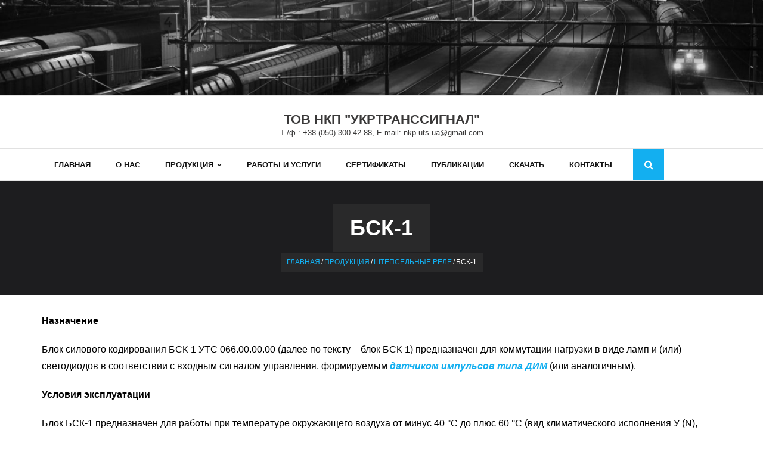

--- FILE ---
content_type: text/html; charset=UTF-8
request_url: http://ukrtranssignal.com.ua/produkcziya-2/shtepselnye-rele-k/blok-silovogo-kodirovaniya-bsk-1/
body_size: 9114
content:
<!DOCTYPE html>

<html lang="ru-RU">
<head>
<meta charset="UTF-8" />
<meta name="viewport" content="width=device-width" />
<link rel="profile" href="//gmpg.org/xfn/11" />
<link rel="pingback" href="http://ukrtranssignal.com.ua/xmlrpc.php" />

<title>БСК-1 &#8212; ТОВ НКП &quot;УКРТРАНССИГНАЛ&quot;</title>
<meta name='robots' content='max-image-preview:large' />
	<style>img:is([sizes="auto" i], [sizes^="auto," i]) { contain-intrinsic-size: 3000px 1500px }</style>
	<link rel='dns-prefetch' href='//fonts.googleapis.com' />
<link rel="alternate" type="application/rss+xml" title="ТОВ НКП &quot;УКРТРАНССИГНАЛ&quot; &raquo; Лента" href="https://ukrtranssignal.com.ua/feed/" />
<link rel="alternate" type="application/rss+xml" title="ТОВ НКП &quot;УКРТРАНССИГНАЛ&quot; &raquo; Лента комментариев" href="https://ukrtranssignal.com.ua/comments/feed/" />
<script type="text/javascript">
/* <![CDATA[ */
window._wpemojiSettings = {"baseUrl":"https:\/\/s.w.org\/images\/core\/emoji\/16.0.1\/72x72\/","ext":".png","svgUrl":"https:\/\/s.w.org\/images\/core\/emoji\/16.0.1\/svg\/","svgExt":".svg","source":{"concatemoji":"http:\/\/ukrtranssignal.com.ua\/wp-includes\/js\/wp-emoji-release.min.js?ver=6.8.3"}};
/*! This file is auto-generated */
!function(s,n){var o,i,e;function c(e){try{var t={supportTests:e,timestamp:(new Date).valueOf()};sessionStorage.setItem(o,JSON.stringify(t))}catch(e){}}function p(e,t,n){e.clearRect(0,0,e.canvas.width,e.canvas.height),e.fillText(t,0,0);var t=new Uint32Array(e.getImageData(0,0,e.canvas.width,e.canvas.height).data),a=(e.clearRect(0,0,e.canvas.width,e.canvas.height),e.fillText(n,0,0),new Uint32Array(e.getImageData(0,0,e.canvas.width,e.canvas.height).data));return t.every(function(e,t){return e===a[t]})}function u(e,t){e.clearRect(0,0,e.canvas.width,e.canvas.height),e.fillText(t,0,0);for(var n=e.getImageData(16,16,1,1),a=0;a<n.data.length;a++)if(0!==n.data[a])return!1;return!0}function f(e,t,n,a){switch(t){case"flag":return n(e,"\ud83c\udff3\ufe0f\u200d\u26a7\ufe0f","\ud83c\udff3\ufe0f\u200b\u26a7\ufe0f")?!1:!n(e,"\ud83c\udde8\ud83c\uddf6","\ud83c\udde8\u200b\ud83c\uddf6")&&!n(e,"\ud83c\udff4\udb40\udc67\udb40\udc62\udb40\udc65\udb40\udc6e\udb40\udc67\udb40\udc7f","\ud83c\udff4\u200b\udb40\udc67\u200b\udb40\udc62\u200b\udb40\udc65\u200b\udb40\udc6e\u200b\udb40\udc67\u200b\udb40\udc7f");case"emoji":return!a(e,"\ud83e\udedf")}return!1}function g(e,t,n,a){var r="undefined"!=typeof WorkerGlobalScope&&self instanceof WorkerGlobalScope?new OffscreenCanvas(300,150):s.createElement("canvas"),o=r.getContext("2d",{willReadFrequently:!0}),i=(o.textBaseline="top",o.font="600 32px Arial",{});return e.forEach(function(e){i[e]=t(o,e,n,a)}),i}function t(e){var t=s.createElement("script");t.src=e,t.defer=!0,s.head.appendChild(t)}"undefined"!=typeof Promise&&(o="wpEmojiSettingsSupports",i=["flag","emoji"],n.supports={everything:!0,everythingExceptFlag:!0},e=new Promise(function(e){s.addEventListener("DOMContentLoaded",e,{once:!0})}),new Promise(function(t){var n=function(){try{var e=JSON.parse(sessionStorage.getItem(o));if("object"==typeof e&&"number"==typeof e.timestamp&&(new Date).valueOf()<e.timestamp+604800&&"object"==typeof e.supportTests)return e.supportTests}catch(e){}return null}();if(!n){if("undefined"!=typeof Worker&&"undefined"!=typeof OffscreenCanvas&&"undefined"!=typeof URL&&URL.createObjectURL&&"undefined"!=typeof Blob)try{var e="postMessage("+g.toString()+"("+[JSON.stringify(i),f.toString(),p.toString(),u.toString()].join(",")+"));",a=new Blob([e],{type:"text/javascript"}),r=new Worker(URL.createObjectURL(a),{name:"wpTestEmojiSupports"});return void(r.onmessage=function(e){c(n=e.data),r.terminate(),t(n)})}catch(e){}c(n=g(i,f,p,u))}t(n)}).then(function(e){for(var t in e)n.supports[t]=e[t],n.supports.everything=n.supports.everything&&n.supports[t],"flag"!==t&&(n.supports.everythingExceptFlag=n.supports.everythingExceptFlag&&n.supports[t]);n.supports.everythingExceptFlag=n.supports.everythingExceptFlag&&!n.supports.flag,n.DOMReady=!1,n.readyCallback=function(){n.DOMReady=!0}}).then(function(){return e}).then(function(){var e;n.supports.everything||(n.readyCallback(),(e=n.source||{}).concatemoji?t(e.concatemoji):e.wpemoji&&e.twemoji&&(t(e.twemoji),t(e.wpemoji)))}))}((window,document),window._wpemojiSettings);
/* ]]> */
</script>
<style id='wp-emoji-styles-inline-css' type='text/css'>

	img.wp-smiley, img.emoji {
		display: inline !important;
		border: none !important;
		box-shadow: none !important;
		height: 1em !important;
		width: 1em !important;
		margin: 0 0.07em !important;
		vertical-align: -0.1em !important;
		background: none !important;
		padding: 0 !important;
	}
</style>
<link rel='stylesheet' id='wp-block-library-css' href='http://ukrtranssignal.com.ua/wp-includes/css/dist/block-library/style.min.css?ver=6.8.3' type='text/css' media='all' />
<style id='classic-theme-styles-inline-css' type='text/css'>
/*! This file is auto-generated */
.wp-block-button__link{color:#fff;background-color:#32373c;border-radius:9999px;box-shadow:none;text-decoration:none;padding:calc(.667em + 2px) calc(1.333em + 2px);font-size:1.125em}.wp-block-file__button{background:#32373c;color:#fff;text-decoration:none}
</style>
<style id='global-styles-inline-css' type='text/css'>
:root{--wp--preset--aspect-ratio--square: 1;--wp--preset--aspect-ratio--4-3: 4/3;--wp--preset--aspect-ratio--3-4: 3/4;--wp--preset--aspect-ratio--3-2: 3/2;--wp--preset--aspect-ratio--2-3: 2/3;--wp--preset--aspect-ratio--16-9: 16/9;--wp--preset--aspect-ratio--9-16: 9/16;--wp--preset--color--black: #000000;--wp--preset--color--cyan-bluish-gray: #abb8c3;--wp--preset--color--white: #ffffff;--wp--preset--color--pale-pink: #f78da7;--wp--preset--color--vivid-red: #cf2e2e;--wp--preset--color--luminous-vivid-orange: #ff6900;--wp--preset--color--luminous-vivid-amber: #fcb900;--wp--preset--color--light-green-cyan: #7bdcb5;--wp--preset--color--vivid-green-cyan: #00d084;--wp--preset--color--pale-cyan-blue: #8ed1fc;--wp--preset--color--vivid-cyan-blue: #0693e3;--wp--preset--color--vivid-purple: #9b51e0;--wp--preset--gradient--vivid-cyan-blue-to-vivid-purple: linear-gradient(135deg,rgba(6,147,227,1) 0%,rgb(155,81,224) 100%);--wp--preset--gradient--light-green-cyan-to-vivid-green-cyan: linear-gradient(135deg,rgb(122,220,180) 0%,rgb(0,208,130) 100%);--wp--preset--gradient--luminous-vivid-amber-to-luminous-vivid-orange: linear-gradient(135deg,rgba(252,185,0,1) 0%,rgba(255,105,0,1) 100%);--wp--preset--gradient--luminous-vivid-orange-to-vivid-red: linear-gradient(135deg,rgba(255,105,0,1) 0%,rgb(207,46,46) 100%);--wp--preset--gradient--very-light-gray-to-cyan-bluish-gray: linear-gradient(135deg,rgb(238,238,238) 0%,rgb(169,184,195) 100%);--wp--preset--gradient--cool-to-warm-spectrum: linear-gradient(135deg,rgb(74,234,220) 0%,rgb(151,120,209) 20%,rgb(207,42,186) 40%,rgb(238,44,130) 60%,rgb(251,105,98) 80%,rgb(254,248,76) 100%);--wp--preset--gradient--blush-light-purple: linear-gradient(135deg,rgb(255,206,236) 0%,rgb(152,150,240) 100%);--wp--preset--gradient--blush-bordeaux: linear-gradient(135deg,rgb(254,205,165) 0%,rgb(254,45,45) 50%,rgb(107,0,62) 100%);--wp--preset--gradient--luminous-dusk: linear-gradient(135deg,rgb(255,203,112) 0%,rgb(199,81,192) 50%,rgb(65,88,208) 100%);--wp--preset--gradient--pale-ocean: linear-gradient(135deg,rgb(255,245,203) 0%,rgb(182,227,212) 50%,rgb(51,167,181) 100%);--wp--preset--gradient--electric-grass: linear-gradient(135deg,rgb(202,248,128) 0%,rgb(113,206,126) 100%);--wp--preset--gradient--midnight: linear-gradient(135deg,rgb(2,3,129) 0%,rgb(40,116,252) 100%);--wp--preset--font-size--small: 13px;--wp--preset--font-size--medium: 20px;--wp--preset--font-size--large: 36px;--wp--preset--font-size--x-large: 42px;--wp--preset--spacing--20: 0.44rem;--wp--preset--spacing--30: 0.67rem;--wp--preset--spacing--40: 1rem;--wp--preset--spacing--50: 1.5rem;--wp--preset--spacing--60: 2.25rem;--wp--preset--spacing--70: 3.38rem;--wp--preset--spacing--80: 5.06rem;--wp--preset--shadow--natural: 6px 6px 9px rgba(0, 0, 0, 0.2);--wp--preset--shadow--deep: 12px 12px 50px rgba(0, 0, 0, 0.4);--wp--preset--shadow--sharp: 6px 6px 0px rgba(0, 0, 0, 0.2);--wp--preset--shadow--outlined: 6px 6px 0px -3px rgba(255, 255, 255, 1), 6px 6px rgba(0, 0, 0, 1);--wp--preset--shadow--crisp: 6px 6px 0px rgba(0, 0, 0, 1);}:where(.is-layout-flex){gap: 0.5em;}:where(.is-layout-grid){gap: 0.5em;}body .is-layout-flex{display: flex;}.is-layout-flex{flex-wrap: wrap;align-items: center;}.is-layout-flex > :is(*, div){margin: 0;}body .is-layout-grid{display: grid;}.is-layout-grid > :is(*, div){margin: 0;}:where(.wp-block-columns.is-layout-flex){gap: 2em;}:where(.wp-block-columns.is-layout-grid){gap: 2em;}:where(.wp-block-post-template.is-layout-flex){gap: 1.25em;}:where(.wp-block-post-template.is-layout-grid){gap: 1.25em;}.has-black-color{color: var(--wp--preset--color--black) !important;}.has-cyan-bluish-gray-color{color: var(--wp--preset--color--cyan-bluish-gray) !important;}.has-white-color{color: var(--wp--preset--color--white) !important;}.has-pale-pink-color{color: var(--wp--preset--color--pale-pink) !important;}.has-vivid-red-color{color: var(--wp--preset--color--vivid-red) !important;}.has-luminous-vivid-orange-color{color: var(--wp--preset--color--luminous-vivid-orange) !important;}.has-luminous-vivid-amber-color{color: var(--wp--preset--color--luminous-vivid-amber) !important;}.has-light-green-cyan-color{color: var(--wp--preset--color--light-green-cyan) !important;}.has-vivid-green-cyan-color{color: var(--wp--preset--color--vivid-green-cyan) !important;}.has-pale-cyan-blue-color{color: var(--wp--preset--color--pale-cyan-blue) !important;}.has-vivid-cyan-blue-color{color: var(--wp--preset--color--vivid-cyan-blue) !important;}.has-vivid-purple-color{color: var(--wp--preset--color--vivid-purple) !important;}.has-black-background-color{background-color: var(--wp--preset--color--black) !important;}.has-cyan-bluish-gray-background-color{background-color: var(--wp--preset--color--cyan-bluish-gray) !important;}.has-white-background-color{background-color: var(--wp--preset--color--white) !important;}.has-pale-pink-background-color{background-color: var(--wp--preset--color--pale-pink) !important;}.has-vivid-red-background-color{background-color: var(--wp--preset--color--vivid-red) !important;}.has-luminous-vivid-orange-background-color{background-color: var(--wp--preset--color--luminous-vivid-orange) !important;}.has-luminous-vivid-amber-background-color{background-color: var(--wp--preset--color--luminous-vivid-amber) !important;}.has-light-green-cyan-background-color{background-color: var(--wp--preset--color--light-green-cyan) !important;}.has-vivid-green-cyan-background-color{background-color: var(--wp--preset--color--vivid-green-cyan) !important;}.has-pale-cyan-blue-background-color{background-color: var(--wp--preset--color--pale-cyan-blue) !important;}.has-vivid-cyan-blue-background-color{background-color: var(--wp--preset--color--vivid-cyan-blue) !important;}.has-vivid-purple-background-color{background-color: var(--wp--preset--color--vivid-purple) !important;}.has-black-border-color{border-color: var(--wp--preset--color--black) !important;}.has-cyan-bluish-gray-border-color{border-color: var(--wp--preset--color--cyan-bluish-gray) !important;}.has-white-border-color{border-color: var(--wp--preset--color--white) !important;}.has-pale-pink-border-color{border-color: var(--wp--preset--color--pale-pink) !important;}.has-vivid-red-border-color{border-color: var(--wp--preset--color--vivid-red) !important;}.has-luminous-vivid-orange-border-color{border-color: var(--wp--preset--color--luminous-vivid-orange) !important;}.has-luminous-vivid-amber-border-color{border-color: var(--wp--preset--color--luminous-vivid-amber) !important;}.has-light-green-cyan-border-color{border-color: var(--wp--preset--color--light-green-cyan) !important;}.has-vivid-green-cyan-border-color{border-color: var(--wp--preset--color--vivid-green-cyan) !important;}.has-pale-cyan-blue-border-color{border-color: var(--wp--preset--color--pale-cyan-blue) !important;}.has-vivid-cyan-blue-border-color{border-color: var(--wp--preset--color--vivid-cyan-blue) !important;}.has-vivid-purple-border-color{border-color: var(--wp--preset--color--vivid-purple) !important;}.has-vivid-cyan-blue-to-vivid-purple-gradient-background{background: var(--wp--preset--gradient--vivid-cyan-blue-to-vivid-purple) !important;}.has-light-green-cyan-to-vivid-green-cyan-gradient-background{background: var(--wp--preset--gradient--light-green-cyan-to-vivid-green-cyan) !important;}.has-luminous-vivid-amber-to-luminous-vivid-orange-gradient-background{background: var(--wp--preset--gradient--luminous-vivid-amber-to-luminous-vivid-orange) !important;}.has-luminous-vivid-orange-to-vivid-red-gradient-background{background: var(--wp--preset--gradient--luminous-vivid-orange-to-vivid-red) !important;}.has-very-light-gray-to-cyan-bluish-gray-gradient-background{background: var(--wp--preset--gradient--very-light-gray-to-cyan-bluish-gray) !important;}.has-cool-to-warm-spectrum-gradient-background{background: var(--wp--preset--gradient--cool-to-warm-spectrum) !important;}.has-blush-light-purple-gradient-background{background: var(--wp--preset--gradient--blush-light-purple) !important;}.has-blush-bordeaux-gradient-background{background: var(--wp--preset--gradient--blush-bordeaux) !important;}.has-luminous-dusk-gradient-background{background: var(--wp--preset--gradient--luminous-dusk) !important;}.has-pale-ocean-gradient-background{background: var(--wp--preset--gradient--pale-ocean) !important;}.has-electric-grass-gradient-background{background: var(--wp--preset--gradient--electric-grass) !important;}.has-midnight-gradient-background{background: var(--wp--preset--gradient--midnight) !important;}.has-small-font-size{font-size: var(--wp--preset--font-size--small) !important;}.has-medium-font-size{font-size: var(--wp--preset--font-size--medium) !important;}.has-large-font-size{font-size: var(--wp--preset--font-size--large) !important;}.has-x-large-font-size{font-size: var(--wp--preset--font-size--x-large) !important;}
:where(.wp-block-post-template.is-layout-flex){gap: 1.25em;}:where(.wp-block-post-template.is-layout-grid){gap: 1.25em;}
:where(.wp-block-columns.is-layout-flex){gap: 2em;}:where(.wp-block-columns.is-layout-grid){gap: 2em;}
:root :where(.wp-block-pullquote){font-size: 1.5em;line-height: 1.6;}
</style>
<link rel='stylesheet' id='shuttle-google-fonts-css' href='//fonts.googleapis.com/css?family=Open+Sans%3A300%2C400%2C600%2C700&#038;subset=latin%2Clatin-ext' type='text/css' media='all' />
<link rel='stylesheet' id='prettyPhoto-css' href='http://ukrtranssignal.com.ua/wp-content/themes/shuttle/lib/extentions/prettyPhoto/css/prettyPhoto.css?ver=3.1.6' type='text/css' media='all' />
<link rel='stylesheet' id='shuttle-bootstrap-css' href='http://ukrtranssignal.com.ua/wp-content/themes/shuttle/lib/extentions/bootstrap/css/bootstrap.min.css?ver=2.3.2' type='text/css' media='all' />
<link rel='stylesheet' id='dashicons-css' href='http://ukrtranssignal.com.ua/wp-includes/css/dashicons.min.css?ver=6.8.3' type='text/css' media='all' />
<link rel='stylesheet' id='font-awesome-css' href='http://ukrtranssignal.com.ua/wp-content/themes/shuttle/lib/extentions/font-awesome/css/font-awesome.min.css?ver=4.7.0' type='text/css' media='all' />
<link rel='stylesheet' id='shuttle-shortcodes-css' href='http://ukrtranssignal.com.ua/wp-content/themes/shuttle/styles/style-shortcodes.css?ver=1.5.0' type='text/css' media='all' />
<link rel='stylesheet' id='shuttle-style-css' href='http://ukrtranssignal.com.ua/wp-content/themes/shuttle/style.css?ver=1.5.0' type='text/css' media='all' />
<link rel='stylesheet' id='shuttle-responsive-css' href='http://ukrtranssignal.com.ua/wp-content/themes/shuttle/styles/style-responsive.css?ver=1.5.0' type='text/css' media='all' />
<script type="text/javascript" src="http://ukrtranssignal.com.ua/wp-includes/js/jquery/jquery.min.js?ver=3.7.1" id="jquery-core-js"></script>
<script type="text/javascript" src="http://ukrtranssignal.com.ua/wp-includes/js/jquery/jquery-migrate.min.js?ver=3.4.1" id="jquery-migrate-js"></script>
<script type="text/javascript" src="http://ukrtranssignal.com.ua/wp-content/themes/shuttle/lib/scripts/plugins/sticky/jquery.sticky.js?ver=true" id="sticky-js"></script>
<link rel="https://api.w.org/" href="https://ukrtranssignal.com.ua/wp-json/" /><link rel="alternate" title="JSON" type="application/json" href="https://ukrtranssignal.com.ua/wp-json/wp/v2/pages/106" /><link rel="EditURI" type="application/rsd+xml" title="RSD" href="http://ukrtranssignal.com.ua/xmlrpc.php?rsd" />
<meta name="generator" content="WordPress 6.8.3" />
<link rel="canonical" href="https://ukrtranssignal.com.ua/produkcziya-2/shtepselnye-rele-k/blok-silovogo-kodirovaniya-bsk-1/" />
<link rel='shortlink' href='https://ukrtranssignal.com.ua/?p=106' />
<link rel="alternate" title="oEmbed (JSON)" type="application/json+oembed" href="https://ukrtranssignal.com.ua/wp-json/oembed/1.0/embed?url=https%3A%2F%2Fukrtranssignal.com.ua%2Fprodukcziya-2%2Fshtepselnye-rele-k%2Fblok-silovogo-kodirovaniya-bsk-1%2F" />
<link rel="alternate" title="oEmbed (XML)" type="text/xml+oembed" href="https://ukrtranssignal.com.ua/wp-json/oembed/1.0/embed?url=https%3A%2F%2Fukrtranssignal.com.ua%2Fprodukcziya-2%2Fshtepselnye-rele-k%2Fblok-silovogo-kodirovaniya-bsk-1%2F&#038;format=xml" />
<link rel="icon" href="http://ukrtranssignal.com.ua/wp-content/uploads/cropped-logo-1-1-32x32.jpg" sizes="32x32" />
<link rel="icon" href="http://ukrtranssignal.com.ua/wp-content/uploads/cropped-logo-1-1-192x192.jpg" sizes="192x192" />
<link rel="apple-touch-icon" href="http://ukrtranssignal.com.ua/wp-content/uploads/cropped-logo-1-1-180x180.jpg" />
<meta name="msapplication-TileImage" content="http://ukrtranssignal.com.ua/wp-content/uploads/cropped-logo-1-1-270x270.jpg" />
</head>

<body class="wp-singular page-template-default page page-id-106 page-child parent-pageid-5274 wp-theme-shuttle layout-sidebar-none intro-on layout-responsive header-style2 header-sticky scrollup-on">
<div id="body-core" class="hfeed site">

	<a class="skip-link screen-reader-text" href="#content">Перейти к содержимому</a>
	<!-- .skip-link -->

	<header>
	<div id="site-header">

					<div class="custom-header"><img src="http://ukrtranssignal.com.ua/wp-content/uploads/cropped-cropped-header_2.jpg" width="1600" height="200" alt=""></div>
			
		<div id="pre-header">
		<div class="wrap-safari">
		<div id="pre-header-core" class="main-navigation">
  
			
			
		</div>
		</div>
		</div>
		<!-- #pre-header -->

				<div id="header">
		<div id="header-core">

			<div id="logo">
			<a rel="home" href="https://ukrtranssignal.com.ua/"><h1 rel="home" class="site-title" title="ТОВ НКП &quot;УКРТРАНССИГНАЛ&quot;">ТОВ НКП &quot;УКРТРАНССИГНАЛ&quot;</h1><h2 class="site-description" title="Т./ф.: +38 (050) 300-42-88, E-mail: nkp.uts.ua@gmail.com">Т./ф.: +38 (050) 300-42-88, E-mail: nkp.uts.ua@gmail.com</h2></a>			</div>

			<div id="header-links" class="main-navigation">
			<div id="header-links-inner" class="header-links">

				<ul id="menu-main-menu" class="menu"><li id="menu-item-3213" class="menu-item menu-item-type-custom menu-item-object-custom"><a href="http://ukrtranssignal.com.ua/"><span>ГЛАВНАЯ</span></a></li>
<li id="menu-item-3748" class="menu-item menu-item-type-post_type menu-item-object-page"><a href="https://ukrtranssignal.com.ua/o-nas/"><span>О НАС</span></a></li>
<li id="menu-item-3873" class="menu-item menu-item-type-post_type menu-item-object-page current-page-ancestor menu-item-has-children"><a href="https://ukrtranssignal.com.ua/produkcziya-2/"><span>ПРОДУКЦИЯ</span></a>
<ul class="sub-menu">
	<li id="menu-item-5854" class="menu-item menu-item-type-post_type menu-item-object-page"><a href="https://ukrtranssignal.com.ua/produkcziya-2/paneli-pitaniya-k/">Панели питающие</a></li>
	<li id="menu-item-7433" class="menu-item menu-item-type-post_type menu-item-object-page"><a href="https://ukrtranssignal.com.ua/produkcziya-2/shhity/">Щиты</a></li>
	<li id="menu-item-5850" class="menu-item menu-item-type-post_type menu-item-object-page"><a href="https://ukrtranssignal.com.ua/produkcziya-2/kabelrosty-shkafy-shhity-yashhiki-i-drugoe-oborudovaniek/">Шкафы и ящики</a></li>
	<li id="menu-item-5841" class="menu-item menu-item-type-post_type menu-item-object-page"><a href="https://ukrtranssignal.com.ua/produkcziya-2/vypryamiteli-i-preobrazovateli/">Выпрямители и преобразователи</a></li>
	<li id="menu-item-5840" class="menu-item menu-item-type-post_type menu-item-object-page"><a href="https://ukrtranssignal.com.ua/produkcziya-2/ustrojstva-kontrolya-napryazheniya-i-faz-k/">Устройства контроля напряжения и фаз</a></li>
	<li id="menu-item-5849" class="menu-item menu-item-type-post_type menu-item-object-page"><a href="https://ukrtranssignal.com.ua/produkcziya-2/transformatory-drosseli-k/">Трансформаторы и дроссели</a></li>
	<li id="menu-item-5855" class="menu-item menu-item-type-post_type menu-item-object-page"><a href="https://ukrtranssignal.com.ua/produkcziya-2/stativy-k/">Стативы и кабельросты</a></li>
	<li id="menu-item-5848" class="menu-item menu-item-type-post_type menu-item-object-page current-page-ancestor"><a href="https://ukrtranssignal.com.ua/produkcziya-2/shtepselnye-rele-k/">Штепсельные реле</a></li>
	<li id="menu-item-5844" class="menu-item menu-item-type-post_type menu-item-object-page"><a href="https://ukrtranssignal.com.ua/produkcziya-2/bloki-diodnye-kondensatornye-rezistorov-k/">Блоки</a></li>
	<li id="menu-item-5842" class="menu-item menu-item-type-post_type menu-item-object-page"><a href="https://ukrtranssignal.com.ua/produkcziya-2/apparatura-dispetcherskogo-kontrolya/">Аппаратура диспетчерского контроля</a></li>
	<li id="menu-item-5843" class="menu-item menu-item-type-post_type menu-item-object-page"><a href="https://ukrtranssignal.com.ua/produkcziya-2/apparatura-relsovyh-czepej-k/">Аппаратура рельсовых цепей</a></li>
	<li id="menu-item-5852" class="menu-item menu-item-type-post_type menu-item-object-page"><a href="https://ukrtranssignal.com.ua/produkcziya-2/apparaty-upravleniya-i-kontrolya-k/">Оборудование управления и контроля</a></li>
	<li id="menu-item-5845" class="menu-item menu-item-type-post_type menu-item-object-page"><a href="https://ukrtranssignal.com.ua/produkcziya-2/datchiki-impulsov-transmitteryk/">Датчики импульсов и трансмиттеры</a></li>
	<li id="menu-item-5847" class="menu-item menu-item-type-post_type menu-item-object-page"><a href="https://ukrtranssignal.com.ua/produkcziya-2/signalizatory-zazemleniya-k/">Сигнализаторы заземления</a></li>
	<li id="menu-item-5861" class="menu-item menu-item-type-post_type menu-item-object-page"><a href="https://ukrtranssignal.com.ua/produkcziya-2/apparatura-avtomaticheskogo-regulirovaniya-skorosti-k/">Аппаратура автоматического регулирования скорости</a></li>
	<li id="menu-item-5858" class="menu-item menu-item-type-post_type menu-item-object-page"><a href="https://ukrtranssignal.com.ua/produkcziya-2/peremychki-soediniteli-k/">Перемычки и соединители</a></li>
	<li id="menu-item-5853" class="menu-item menu-item-type-post_type menu-item-object-page"><a href="https://ukrtranssignal.com.ua/produkcziya-2/izmeritelnye-ustrojstva-k/">Измерительные устройства</a></li>
	<li id="menu-item-5856" class="menu-item menu-item-type-post_type menu-item-object-page"><a href="https://ukrtranssignal.com.ua/produkcziya-2/ustrojstva-proverki-k/">Устройства проверки</a></li>
	<li id="menu-item-5851" class="menu-item menu-item-type-post_type menu-item-object-page"><a href="https://ukrtranssignal.com.ua/produkcziya-2/apparatura-gorochnoj-avtomatiki-k/">Оборудование горочной автоматики</a></li>
	<li id="menu-item-5860" class="menu-item menu-item-type-post_type menu-item-object-page"><a href="https://ukrtranssignal.com.ua/produkcziya-2/prochie-izdeliya-k/">Прочие изделия</a></li>
</ul>
</li>
<li id="menu-item-4185" class="menu-item menu-item-type-post_type menu-item-object-page"><a href="https://ukrtranssignal.com.ua/proektnye-raboty/"><span>РАБОТЫ И УСЛУГИ</span></a></li>
<li id="menu-item-3211" class="menu-item menu-item-type-post_type menu-item-object-page"><a href="https://ukrtranssignal.com.ua/sertifikaty/"><span>СЕРТИФИКАТЫ</span></a></li>
<li id="menu-item-5915" class="menu-item menu-item-type-post_type menu-item-object-page"><a href="https://ukrtranssignal.com.ua/publikaczii/"><span>ПУБЛИКАЦИИ</span></a></li>
<li id="menu-item-3217" class="menu-item menu-item-type-post_type menu-item-object-page"><a href="https://ukrtranssignal.com.ua/katalogi-produkczii/"><span>СКАЧАТЬ</span></a></li>
<li id="menu-item-3214" class="menu-item menu-item-type-post_type menu-item-object-page"><a href="https://ukrtranssignal.com.ua/?page_id=981"><span>КОНТАКТЫ</span></a></li>
</ul>				
				<div id="header-search"><a><div class="fa fa-search"></div></a>	<form method="get" class="searchform" action="https://ukrtranssignal.com.ua/" role="search">
		<input type="text" class="search" name="s" value="" placeholder="Поиск &hellip;" />
		<input type="submit" class="searchsubmit" name="submit" value="Поиск" />
	</form></div>			</div>
			</div>
			<!-- #header-links .main-navigation -->

			<div id="header-nav"><a class="btn-navbar" data-toggle="collapse" data-target=".nav-collapse" tabindex="0"><span class="icon-bar"></span><span class="icon-bar"></span><span class="icon-bar"></span></a></div>
		</div>
		</div>
		<!-- #header -->

		<div id="header-responsive"><div id="header-responsive-inner" class="responsive-links nav-collapse collapse"><ul id="menu-main-menu-1" class=""><li id="res-menu-item-3213" class="menu-item menu-item-type-custom menu-item-object-custom"><a href="http://ukrtranssignal.com.ua/"><span>ГЛАВНАЯ</span></a></li>
<li id="res-menu-item-3748" class="menu-item menu-item-type-post_type menu-item-object-page"><a href="https://ukrtranssignal.com.ua/o-nas/"><span>О НАС</span></a></li>
<li id="res-menu-item-3873" class="menu-item menu-item-type-post_type menu-item-object-page current-page-ancestor menu-item-has-children"><a href="https://ukrtranssignal.com.ua/produkcziya-2/"><span>ПРОДУКЦИЯ</span></a>
<ul class="sub-menu">
	<li id="res-menu-item-5854" class="menu-item menu-item-type-post_type menu-item-object-page"><a href="https://ukrtranssignal.com.ua/produkcziya-2/paneli-pitaniya-k/">&#45; Панели питающие</a></li>
	<li id="res-menu-item-7433" class="menu-item menu-item-type-post_type menu-item-object-page"><a href="https://ukrtranssignal.com.ua/produkcziya-2/shhity/">&#45; Щиты</a></li>
	<li id="res-menu-item-5850" class="menu-item menu-item-type-post_type menu-item-object-page"><a href="https://ukrtranssignal.com.ua/produkcziya-2/kabelrosty-shkafy-shhity-yashhiki-i-drugoe-oborudovaniek/">&#45; Шкафы и ящики</a></li>
	<li id="res-menu-item-5841" class="menu-item menu-item-type-post_type menu-item-object-page"><a href="https://ukrtranssignal.com.ua/produkcziya-2/vypryamiteli-i-preobrazovateli/">&#45; Выпрямители и преобразователи</a></li>
	<li id="res-menu-item-5840" class="menu-item menu-item-type-post_type menu-item-object-page"><a href="https://ukrtranssignal.com.ua/produkcziya-2/ustrojstva-kontrolya-napryazheniya-i-faz-k/">&#45; Устройства контроля напряжения и фаз</a></li>
	<li id="res-menu-item-5849" class="menu-item menu-item-type-post_type menu-item-object-page"><a href="https://ukrtranssignal.com.ua/produkcziya-2/transformatory-drosseli-k/">&#45; Трансформаторы и дроссели</a></li>
	<li id="res-menu-item-5855" class="menu-item menu-item-type-post_type menu-item-object-page"><a href="https://ukrtranssignal.com.ua/produkcziya-2/stativy-k/">&#45; Стативы и кабельросты</a></li>
	<li id="res-menu-item-5848" class="menu-item menu-item-type-post_type menu-item-object-page current-page-ancestor"><a href="https://ukrtranssignal.com.ua/produkcziya-2/shtepselnye-rele-k/">&#45; Штепсельные реле</a></li>
	<li id="res-menu-item-5844" class="menu-item menu-item-type-post_type menu-item-object-page"><a href="https://ukrtranssignal.com.ua/produkcziya-2/bloki-diodnye-kondensatornye-rezistorov-k/">&#45; Блоки</a></li>
	<li id="res-menu-item-5842" class="menu-item menu-item-type-post_type menu-item-object-page"><a href="https://ukrtranssignal.com.ua/produkcziya-2/apparatura-dispetcherskogo-kontrolya/">&#45; Аппаратура диспетчерского контроля</a></li>
	<li id="res-menu-item-5843" class="menu-item menu-item-type-post_type menu-item-object-page"><a href="https://ukrtranssignal.com.ua/produkcziya-2/apparatura-relsovyh-czepej-k/">&#45; Аппаратура рельсовых цепей</a></li>
	<li id="res-menu-item-5852" class="menu-item menu-item-type-post_type menu-item-object-page"><a href="https://ukrtranssignal.com.ua/produkcziya-2/apparaty-upravleniya-i-kontrolya-k/">&#45; Оборудование управления и контроля</a></li>
	<li id="res-menu-item-5845" class="menu-item menu-item-type-post_type menu-item-object-page"><a href="https://ukrtranssignal.com.ua/produkcziya-2/datchiki-impulsov-transmitteryk/">&#45; Датчики импульсов и трансмиттеры</a></li>
	<li id="res-menu-item-5847" class="menu-item menu-item-type-post_type menu-item-object-page"><a href="https://ukrtranssignal.com.ua/produkcziya-2/signalizatory-zazemleniya-k/">&#45; Сигнализаторы заземления</a></li>
	<li id="res-menu-item-5861" class="menu-item menu-item-type-post_type menu-item-object-page"><a href="https://ukrtranssignal.com.ua/produkcziya-2/apparatura-avtomaticheskogo-regulirovaniya-skorosti-k/">&#45; Аппаратура автоматического регулирования скорости</a></li>
	<li id="res-menu-item-5858" class="menu-item menu-item-type-post_type menu-item-object-page"><a href="https://ukrtranssignal.com.ua/produkcziya-2/peremychki-soediniteli-k/">&#45; Перемычки и соединители</a></li>
	<li id="res-menu-item-5853" class="menu-item menu-item-type-post_type menu-item-object-page"><a href="https://ukrtranssignal.com.ua/produkcziya-2/izmeritelnye-ustrojstva-k/">&#45; Измерительные устройства</a></li>
	<li id="res-menu-item-5856" class="menu-item menu-item-type-post_type menu-item-object-page"><a href="https://ukrtranssignal.com.ua/produkcziya-2/ustrojstva-proverki-k/">&#45; Устройства проверки</a></li>
	<li id="res-menu-item-5851" class="menu-item menu-item-type-post_type menu-item-object-page"><a href="https://ukrtranssignal.com.ua/produkcziya-2/apparatura-gorochnoj-avtomatiki-k/">&#45; Оборудование горочной автоматики</a></li>
	<li id="res-menu-item-5860" class="menu-item menu-item-type-post_type menu-item-object-page"><a href="https://ukrtranssignal.com.ua/produkcziya-2/prochie-izdeliya-k/">&#45; Прочие изделия</a></li>
</ul>
</li>
<li id="res-menu-item-4185" class="menu-item menu-item-type-post_type menu-item-object-page"><a href="https://ukrtranssignal.com.ua/proektnye-raboty/"><span>РАБОТЫ И УСЛУГИ</span></a></li>
<li id="res-menu-item-3211" class="menu-item menu-item-type-post_type menu-item-object-page"><a href="https://ukrtranssignal.com.ua/sertifikaty/"><span>СЕРТИФИКАТЫ</span></a></li>
<li id="res-menu-item-5915" class="menu-item menu-item-type-post_type menu-item-object-page"><a href="https://ukrtranssignal.com.ua/publikaczii/"><span>ПУБЛИКАЦИИ</span></a></li>
<li id="res-menu-item-3217" class="menu-item menu-item-type-post_type menu-item-object-page"><a href="https://ukrtranssignal.com.ua/katalogi-produkczii/"><span>СКАЧАТЬ</span></a></li>
<li id="res-menu-item-3214" class="menu-item menu-item-type-post_type menu-item-object-page"><a href="https://ukrtranssignal.com.ua/?page_id=981"><span>КОНТАКТЫ</span></a></li>
</ul></div></div>
				<div id="header-sticky">
		<div id="header-sticky-core">

			<div id="logo-sticky">
			<a rel="home" href="https://ukrtranssignal.com.ua/"><h1 rel="home" class="site-title" title="ТОВ НКП &quot;УКРТРАНССИГНАЛ&quot;">ТОВ НКП &quot;УКРТРАНССИГНАЛ&quot;</h1><h2 class="site-description" title="Т./ф.: +38 (050) 300-42-88, E-mail: nkp.uts.ua@gmail.com">Т./ф.: +38 (050) 300-42-88, E-mail: nkp.uts.ua@gmail.com</h2></a>			</div>

			<div id="header-sticky-links" class="main-navigation">
			<div id="header-sticky-links-inner" class="header-links">

				<ul id="menu-main-menu-2" class="menu"><li id="menu-item-3213" class="menu-item menu-item-type-custom menu-item-object-custom"><a href="http://ukrtranssignal.com.ua/"><span>ГЛАВНАЯ</span></a></li>
<li id="menu-item-3748" class="menu-item menu-item-type-post_type menu-item-object-page"><a href="https://ukrtranssignal.com.ua/o-nas/"><span>О НАС</span></a></li>
<li id="menu-item-3873" class="menu-item menu-item-type-post_type menu-item-object-page current-page-ancestor menu-item-has-children"><a href="https://ukrtranssignal.com.ua/produkcziya-2/"><span>ПРОДУКЦИЯ</span></a>
<ul class="sub-menu">
	<li id="menu-item-5854" class="menu-item menu-item-type-post_type menu-item-object-page"><a href="https://ukrtranssignal.com.ua/produkcziya-2/paneli-pitaniya-k/">Панели питающие</a></li>
	<li id="menu-item-7433" class="menu-item menu-item-type-post_type menu-item-object-page"><a href="https://ukrtranssignal.com.ua/produkcziya-2/shhity/">Щиты</a></li>
	<li id="menu-item-5850" class="menu-item menu-item-type-post_type menu-item-object-page"><a href="https://ukrtranssignal.com.ua/produkcziya-2/kabelrosty-shkafy-shhity-yashhiki-i-drugoe-oborudovaniek/">Шкафы и ящики</a></li>
	<li id="menu-item-5841" class="menu-item menu-item-type-post_type menu-item-object-page"><a href="https://ukrtranssignal.com.ua/produkcziya-2/vypryamiteli-i-preobrazovateli/">Выпрямители и преобразователи</a></li>
	<li id="menu-item-5840" class="menu-item menu-item-type-post_type menu-item-object-page"><a href="https://ukrtranssignal.com.ua/produkcziya-2/ustrojstva-kontrolya-napryazheniya-i-faz-k/">Устройства контроля напряжения и фаз</a></li>
	<li id="menu-item-5849" class="menu-item menu-item-type-post_type menu-item-object-page"><a href="https://ukrtranssignal.com.ua/produkcziya-2/transformatory-drosseli-k/">Трансформаторы и дроссели</a></li>
	<li id="menu-item-5855" class="menu-item menu-item-type-post_type menu-item-object-page"><a href="https://ukrtranssignal.com.ua/produkcziya-2/stativy-k/">Стативы и кабельросты</a></li>
	<li id="menu-item-5848" class="menu-item menu-item-type-post_type menu-item-object-page current-page-ancestor"><a href="https://ukrtranssignal.com.ua/produkcziya-2/shtepselnye-rele-k/">Штепсельные реле</a></li>
	<li id="menu-item-5844" class="menu-item menu-item-type-post_type menu-item-object-page"><a href="https://ukrtranssignal.com.ua/produkcziya-2/bloki-diodnye-kondensatornye-rezistorov-k/">Блоки</a></li>
	<li id="menu-item-5842" class="menu-item menu-item-type-post_type menu-item-object-page"><a href="https://ukrtranssignal.com.ua/produkcziya-2/apparatura-dispetcherskogo-kontrolya/">Аппаратура диспетчерского контроля</a></li>
	<li id="menu-item-5843" class="menu-item menu-item-type-post_type menu-item-object-page"><a href="https://ukrtranssignal.com.ua/produkcziya-2/apparatura-relsovyh-czepej-k/">Аппаратура рельсовых цепей</a></li>
	<li id="menu-item-5852" class="menu-item menu-item-type-post_type menu-item-object-page"><a href="https://ukrtranssignal.com.ua/produkcziya-2/apparaty-upravleniya-i-kontrolya-k/">Оборудование управления и контроля</a></li>
	<li id="menu-item-5845" class="menu-item menu-item-type-post_type menu-item-object-page"><a href="https://ukrtranssignal.com.ua/produkcziya-2/datchiki-impulsov-transmitteryk/">Датчики импульсов и трансмиттеры</a></li>
	<li id="menu-item-5847" class="menu-item menu-item-type-post_type menu-item-object-page"><a href="https://ukrtranssignal.com.ua/produkcziya-2/signalizatory-zazemleniya-k/">Сигнализаторы заземления</a></li>
	<li id="menu-item-5861" class="menu-item menu-item-type-post_type menu-item-object-page"><a href="https://ukrtranssignal.com.ua/produkcziya-2/apparatura-avtomaticheskogo-regulirovaniya-skorosti-k/">Аппаратура автоматического регулирования скорости</a></li>
	<li id="menu-item-5858" class="menu-item menu-item-type-post_type menu-item-object-page"><a href="https://ukrtranssignal.com.ua/produkcziya-2/peremychki-soediniteli-k/">Перемычки и соединители</a></li>
	<li id="menu-item-5853" class="menu-item menu-item-type-post_type menu-item-object-page"><a href="https://ukrtranssignal.com.ua/produkcziya-2/izmeritelnye-ustrojstva-k/">Измерительные устройства</a></li>
	<li id="menu-item-5856" class="menu-item menu-item-type-post_type menu-item-object-page"><a href="https://ukrtranssignal.com.ua/produkcziya-2/ustrojstva-proverki-k/">Устройства проверки</a></li>
	<li id="menu-item-5851" class="menu-item menu-item-type-post_type menu-item-object-page"><a href="https://ukrtranssignal.com.ua/produkcziya-2/apparatura-gorochnoj-avtomatiki-k/">Оборудование горочной автоматики</a></li>
	<li id="menu-item-5860" class="menu-item menu-item-type-post_type menu-item-object-page"><a href="https://ukrtranssignal.com.ua/produkcziya-2/prochie-izdeliya-k/">Прочие изделия</a></li>
</ul>
</li>
<li id="menu-item-4185" class="menu-item menu-item-type-post_type menu-item-object-page"><a href="https://ukrtranssignal.com.ua/proektnye-raboty/"><span>РАБОТЫ И УСЛУГИ</span></a></li>
<li id="menu-item-3211" class="menu-item menu-item-type-post_type menu-item-object-page"><a href="https://ukrtranssignal.com.ua/sertifikaty/"><span>СЕРТИФИКАТЫ</span></a></li>
<li id="menu-item-5915" class="menu-item menu-item-type-post_type menu-item-object-page"><a href="https://ukrtranssignal.com.ua/publikaczii/"><span>ПУБЛИКАЦИИ</span></a></li>
<li id="menu-item-3217" class="menu-item menu-item-type-post_type menu-item-object-page"><a href="https://ukrtranssignal.com.ua/katalogi-produkczii/"><span>СКАЧАТЬ</span></a></li>
<li id="menu-item-3214" class="menu-item menu-item-type-post_type menu-item-object-page"><a href="https://ukrtranssignal.com.ua/?page_id=981"><span>КОНТАКТЫ</span></a></li>
</ul>				
				<div id="header-search"><a><div class="fa fa-search"></div></a>	<form method="get" class="searchform" action="https://ukrtranssignal.com.ua/" role="search">
		<input type="text" class="search" name="s" value="" placeholder="Поиск &hellip;" />
		<input type="submit" class="searchsubmit" name="submit" value="Поиск" />
	</form></div>			</div>
			</div><div class="clearboth"></div>
			<!-- #header-sticky-links .main-navigation -->

		</div>
		</div>
		<!-- #header-sticky -->
	
		
		<div id="intro" class="option2"><div class="wrap-safari"><div id="intro-core"><h1 class="page-title"><span>БСК-1</span></h1><div id="breadcrumbs"><div id="breadcrumbs-core"><a href="https://ukrtranssignal.com.ua/">Главная</a><span class="delimiter">/</span><a href="https://ukrtranssignal.com.ua/produkcziya-2/">Продукция</a><span class="delimiter">/</span><a href="https://ukrtranssignal.com.ua/produkcziya-2/shtepselnye-rele-k/">Штепсельные реле</a><span class="delimiter">/</span>БСК-1</div></div></div></div></div>
		
		
	</div>


	</header>
	<!-- header -->

		
	<div id="content">
	<div id="content-core">

		<div id="main">
		<div id="main-core">
			
				
		<article id="post-106" class="post-106 page type-page status-publish hentry">

		<p style="text-align: left;"><span style="color: #000000;"><strong>Назначение </strong></span></p>
<p style="text-align: left;"><span style="color: #000000;">Блок силового кодирования БСК-1 УТС 066.00.00.00 (далее по тексту – блок БСК-1) предназначен для коммутации нагрузки в виде ламп и (или) светодиодов в соответствии с входным сигналом управления, формируемым </span><strong><a href="http://ukrtranssignal.com.ua/produkcziya-2/datchiki-impulsov-transmitteryk/"><strong><em>датчиком импульсов типа ДИМ</em></strong></a></strong><span style="color: #000000;"> (или аналогичным).</span></p>
<p style="text-align: left;"><span style="color: #000000;"><strong>Условия эксплуатации</strong></span></p>
<p style="text-align: left;"><span style="color: #000000;">Блок БСК-1 предназначен для работы при температуре окружающего воздуха от минус 40 °С до плюс 60 °С (вид климатического исполнения У (N), категория размещения 2 (эксплуатация под навесом или в неотапливаемых помещениях со свободным доступом наружного воздуха) по ГОСТ 15150-69).<br />
</span></p>
<p style="text-align: left;"><span style="color: #000000;"><strong>Конструктивные данные</strong></span></p>
<p style="text-align: left;"><span style="color: #000000;">1 Конструкция блока БСК-1 обеспечивает установку в штепсельные розетки реле НМШ.</span></p>
<p style="text-align: left;"><span style="color: #000000;">2 Степень защиты блока БСК-1, обеспечиваемая оболочкой, – ІР30 по ДСТУ EN 60529:2018.</span></p>
<p style="text-align: left;"><span style="color: #000000;">3 Габаритные размеры блока БСК-1 – не более 112×87×200 мм.</span></p>
<p style="text-align: left;"><span style="color: #000000;">4 Масса блока БСК-1 – не более 0,5 кг.</span></p>
<p style="text-align: left;"><span style="color: #000000;"><strong>Технические характеристики</strong></span></p>
<p style="text-align: left;"><span style="color: #000000;">1 Напряжение питания – (24,0 ± 4,8) В от источника постоянного тока (выпрямитель без фильтра) или источника переменного тока частотой  50 Гц.</span></p>
<p style="text-align: left;"><span style="color: #000000;">2 Напряжение, коммутируемое блоком БСК-1, – (24,0 ± 4,8) В постоянного тока (выпрямитель без фильтра) или переменного тока частотой 50 Гц.</span></p>
<p style="text-align: left;"><span style="color: #000000;">3 Ток, потребляемый блоком БСК-1, – не более 100 мА.</span></p>
<p style="text-align: left;"><span style="color: #000000;">4 Номинальный коммутируемый ток:</span></p>
<ul>
<li style="text-align: left;"><span style="color: #000000;">10 А (постоянный ток);</span></li>
<li><span style="color: #000000;">7 А (переменный ток).</span></li>
</ul>
<p style="text-align: left;"><span style="color: #000000;">5 Порог срабатывания защиты от короткого замыкания:</span></p>
<ul>
<li style="text-align: left;"><span style="color: #000000;"> (19,0 ± 3,8) А (по постоянному току);<br />
</span></li>
<li><span style="color: #000000;">(14,0 ± 2,8) А (по переменному току),</span></li>
</ul>
<p style="text-align: left;"><span style="color: #000000;">6 </span><span style="color: #000000;">Входное сопротивление входа управления – не менее 2 кОм.</span></p>
<p style="text-align: left;"><span style="color: #000000;"><strong><strong>Схема внешних подключений</strong></strong></span></p>
<p style="text-align: left;"><span style="color: #000000;"><a style="color: #000000;" href="http://ukrtranssignal.com.ua/wp-content/uploads/shema_bsk_1.jpg" target="_blank" rel="noopener noreferrer"><img fetchpriority="high" decoding="async" class="alignnone wp-image-7394" src="http://ukrtranssignal.com.ua/wp-content/uploads/shema_bsk_1-300x228.jpg" alt="" width="468" height="356" srcset="http://ukrtranssignal.com.ua/wp-content/uploads/shema_bsk_1-300x228.jpg 300w, http://ukrtranssignal.com.ua/wp-content/uploads/shema_bsk_1.jpg 561w" sizes="(max-width: 468px) 100vw, 468px" /></a></span></p>
<p style="text-align: left;"><span style="color: #000000;">Рисунок 1 – Схема внешних подключений блока БСК-1</span></p>
		
		</article>
			

		</div><!-- #main-core -->
		</div><!-- #main -->
			</div>
	</div><!-- #content -->

	<footer>
		<!-- #footer -->		
		<div id="sub-footer">

		
		<div id="sub-footer-core">
		
			<div class="copyright">
			Разработано <a href="https://shuttlethemes.com/" target="_blank">Shuttle Themes</a>. На платформе <a href="//www.wordpress.org/" target="_blank">WordPress</a>.			</div>
			<!-- .copyright -->

						<div id="footer-menu" class="sub-footer-links"><ul id="menu-2000-2021-copyright" class="menu"><li id="menu-item-10315" class="menu-item menu-item-type-post_type menu-item-object-page menu-item-10315"><a href="https://ukrtranssignal.com.ua/copyright/">© 2000-2021 Copyright</a></li>
</ul></div>						<!-- #footer-menu -->

			
		</div>
		</div>
	</footer><!-- footer -->

</div><!-- #body-core -->

<script type="speculationrules">
{"prefetch":[{"source":"document","where":{"and":[{"href_matches":"\/*"},{"not":{"href_matches":["\/wp-*.php","\/wp-admin\/*","\/wp-content\/uploads\/*","\/wp-content\/*","\/wp-content\/plugins\/*","\/wp-content\/themes\/shuttle\/*","\/*\\?(.+)"]}},{"not":{"selector_matches":"a[rel~=\"nofollow\"]"}},{"not":{"selector_matches":".no-prefetch, .no-prefetch a"}}]},"eagerness":"conservative"}]}
</script>
<script type="text/javascript" src="http://ukrtranssignal.com.ua/wp-includes/js/imagesloaded.min.js?ver=5.0.0" id="imagesloaded-js"></script>
<script type="text/javascript" src="http://ukrtranssignal.com.ua/wp-content/themes/shuttle/lib/extentions/prettyPhoto/js/jquery.prettyPhoto.js?ver=3.1.6" id="prettyPhoto-js"></script>
<script type="text/javascript" src="http://ukrtranssignal.com.ua/wp-content/themes/shuttle/lib/scripts/modernizr.js?ver=2.6.2" id="modernizr-js"></script>
<script type="text/javascript" src="http://ukrtranssignal.com.ua/wp-content/themes/shuttle/lib/scripts/plugins/waypoints/waypoints.min.js?ver=2.0.3" id="waypoints-js"></script>
<script type="text/javascript" src="http://ukrtranssignal.com.ua/wp-content/themes/shuttle/lib/scripts/plugins/waypoints/waypoints-sticky.min.js?ver=2.0.3" id="waypoints-sticky-js"></script>
<script type="text/javascript" src="http://ukrtranssignal.com.ua/wp-content/themes/shuttle/lib/scripts/plugins/scrollup/jquery.scrollUp.min.js?ver=2.4.1" id="jquery-scrollup-js"></script>
<script type="text/javascript" src="http://ukrtranssignal.com.ua/wp-content/themes/shuttle/lib/extentions/bootstrap/js/bootstrap.js?ver=2.3.2" id="shuttle-bootstrap-js"></script>
<script type="text/javascript" src="http://ukrtranssignal.com.ua/wp-content/themes/shuttle/lib/scripts/main-frontend.js?ver=1.5.0" id="shuttle-frontend-js"></script>

</body>
</html>